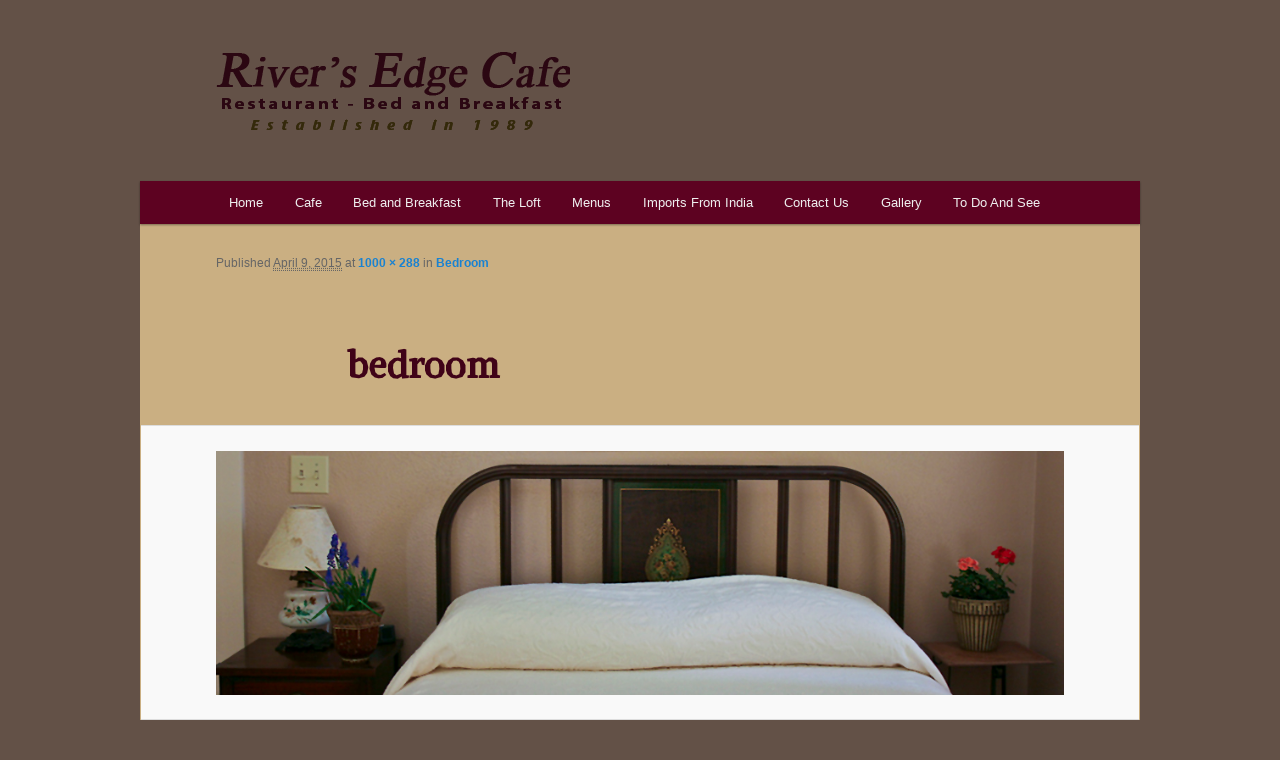

--- FILE ---
content_type: text/css
request_url: https://www.riversedgecafebnb.com/wp-content/themes/rivers-edge-cafe-2011child/style.css
body_size: 4231
content:
/*
Theme Name:     rivers edge cafe 2011child
Description:    Child Theme based on the 2011 parent theme
Author:         spiros
Template:       twentyeleven

(optional values you can add: Theme URI, Author URI, Version)
*/

@import url("../twentyeleven/style.css");

#branding {
	border-top: 0px solid #bbb;
	padding-bottom: 10px;
	position: relative;
	z-index: 9999;
}



.singular .entry-title {
	color: #400318; /*Change This to whatever color you want*/
	font-size: 36px; /*Change This to size you want*/
	font-weight: regular;
	line-height: 48px;
}

/* logo over title */
#site-title a {
background: url('/images/B&B_Header_Logo4.png') left top;
background-repeat: no-repeat;
display:block;
text-indent:-9999px;
height:78px; width:354px;
 margin-top: -15px;
  
}

/* imports logo over title */

.page-id-19 #site-title a {
background: url('/images/imports_logo.png') left top;
background-repeat: no-repeat;
display:block;
text-indent:-9999px;
height:100px; width:370px;
 margin-top: -15px;
  
}


/* inspirations logo over title */

.page-id-161 #site-title a {
background: url('/images/imports_logo.png') left top;
background-repeat: no-repeat;
display:block;
text-indent:-9999px;
height:100px; width:370px;
 margin-top: -15px;
  
}


/* product logo over title */

.page-id-165 #site-title a {
background: url('/images/imports_logo.png') left top;
background-repeat: no-repeat;
display:block;
text-indent:-9999px;
height:100px; width:370px;
 margin-top: -15px;
  
}

/* treasures logo over title */

.page-id-412 #site-title a {
background: url('/images/treasures_logo.png') left top;
background-repeat: no-repeat;
display:block;
text-indent:-9999px;
height:80px; width:512px;
 margin-top: -15px;
  
}




#access {
	background: #222; /* Show a solid color for older browsers */
	background: -moz-linear-gradient(#252525, #0a0a0a);
	background: -o-linear-gradient(#252525, #0a0a0a);
	background: -webkit-gradient(linear, 0% 0%, 0% 100%, from(#252525), to(#0a0a0a)); /* older webkit syntax */
	background: -webkit-linear-gradient(#252525, #0a0a0a);
	-webkit-box-shadow: rgba(0, 0, 0, 0.4) 0px 1px 2px;
	-moz-box-shadow: rgba(0, 0, 0, 0.4) 0px 1px 2px;
	box-shadow: rgba(0, 0, 0, 0.4) 0px 1px 2px;
	clear: both;
	display: block;
	text-align: center;
	margin: 0 auto 6px;
	width: 100%;
}
#access ul {
	font-size: 13px;
	list-style: none;
	margin: 0 0 0 -0.8125em;
	padding-left: 0;
            display: inline-block;
}
#access li {
	float: left;
	position: relative;
}
#access a {
	color: #eee;
	display: block;
	line-height: 3.333em;
	padding: 0 1.2125em;
	text-decoration: none;
}
#access ul ul {
	-moz-box-shadow: 0 3px 3px rgba(0,0,0,0.2);
	-webkit-box-shadow: 0 3px 3px rgba(0,0,0,0.2);
	box-shadow: 0 3px 3px rgba(0,0,0,0.2);
	display: none;
	float: left;
	margin: 0;
	position: absolute;
	top: 3.333em;
	left: 0;
	width: 188px;
	z-index: 99999;
}
#access ul ul ul {
	left: 100%;
	top: 0;
}
#access ul ul a {
	background: #f9f9f9;
	border-bottom: 1px dotted #ddd;
	color: #444;
	font-size: 13px;
	font-weight: normal;
	height: auto;
	line-height: 1.4em;
	padding: 10px 10px;
	width: 168px;
}
#access li:hover > a,
#access ul ul :hover > a,
#access a:focus {
	background: #efefef;
}
#access li:hover > a,
#access a:focus {
	background: #f9f9f9; /* Show a solid color for older browsers */
	background: -moz-linear-gradient(#f9f9f9, #e5e5e5);
	background: -o-linear-gradient(#f9f9f9, #e5e5e5);
	background: -webkit-gradient(linear, 0% 0%, 0% 100%, from(#f9f9f9), to(#e5e5e5)); /* Older webkit syntax */
	background: -webkit-linear-gradient(#f9f9f9, #e5e5e5);
	color: #373737;
}
#access ul li:hover > ul {
	display: block;
}
#access .current-menu-item > a,
#access .current-menu-ancestor > a,
#access .current_page_item > a,
#access .current_page_ancestor > a {
	font-weight: bold;
}

#branding .only-search + #access div {
	padding-right: 205px;
            margin: 0 0;
}

#access ul ul a { text-align:left;}

#access {line-height: 0em;}



#access ul {
	font-size: 13px;
	list-style: none;
	margin-left: 10%
	padding-left: 0;

#site-generator {
background: none repeat scroll 0 0 #1e73be;
color: #666666;
}


